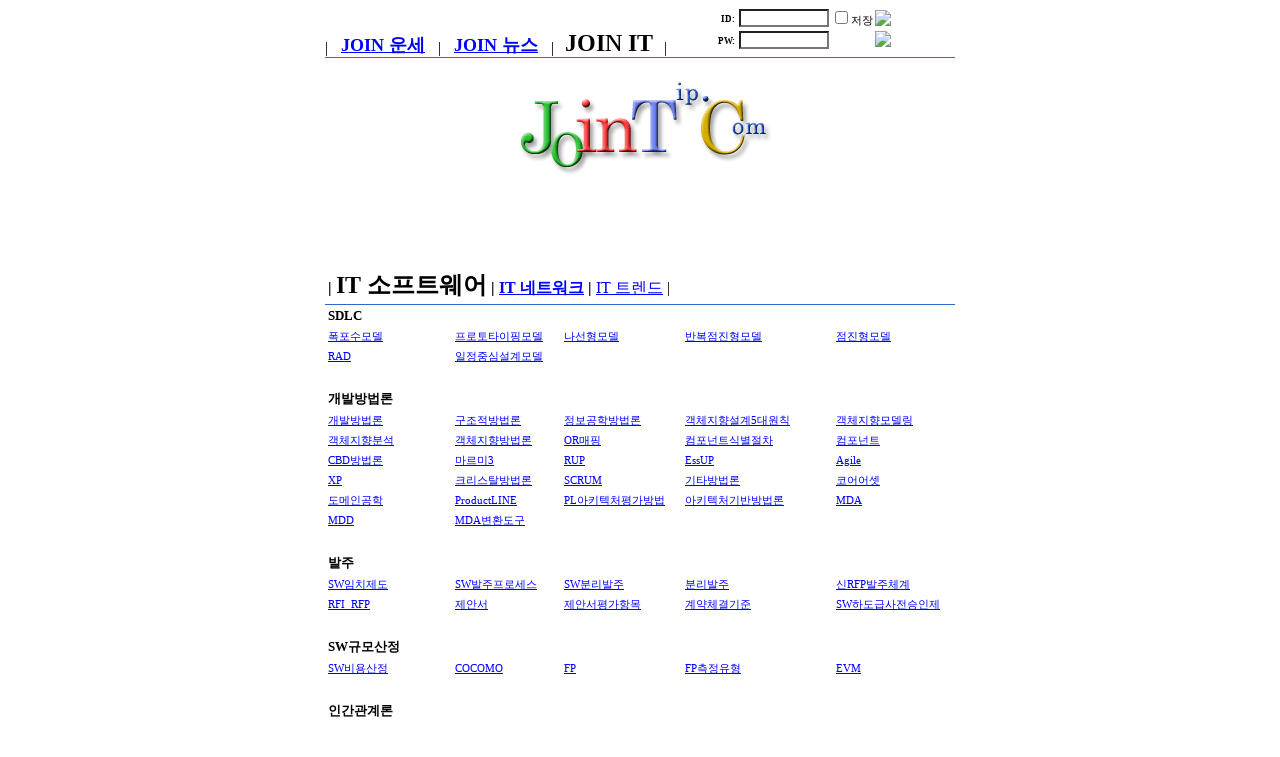

--- FILE ---
content_type: text/html
request_url: http://jointip.com/IT/main.php?menu=TEST_029
body_size: 45914
content:
<html>
<head>
<title>조인팁</title>
<meta http-equiv="content-type" content="text/html; charset=euc-kr">

</head>



<body bgcolor="white" text="black" link="blue" vlink="purple" alink="red" leftmargin="0" marginwidth="0" topmargin="0" marginheight="0">

<!----  테이블  1번  -->
<table  align="center" cellpadding="0" cellspacing="0" border ="0">
<!---  탑   시작---->
  
 

  <!---  탑   시작----->
 <tr>
        <td>
	       <!----  테이블  2번  -->
          <table width="630" align="center" cellpadding="0" cellspacing="0" border ="0"  height = "58"> 
            <tr>
               <td style="border-bottom:1px solid #3366CC;text-align:center;" colspan=1 valign=bottom  >|</td>
               <td style="border-bottom:1px solid #3366CC;text-align:center;" colspan=1 valign=bottom width="110" ><font size="4"><a href="http://www.jointip.com/"><b>JOIN 운세</b></a></td>
               
               <td style="border-bottom:1px solid #3366CC;text-align:center;" colspan=1 valign=bottom  >|</td>
	 <td style="border-bottom:1px solid #3366CC;text-align:center;" colspan=1 valign=bottom width="110" ><font size="4"><a href="../RSS/main.php"><b>JOIN 뉴스</b></a></td></td>

               <td style="border-bottom:1px solid #3366CC;text-align:center;" colspan=1 valign=bottom  >|</td>
               <td style="border-bottom:1px solid #3366CC;text-align:center;" colspan=1 valign=bottom width="110" ><font size="5"><b>JOIN IT</b></td>

               <td style="border-bottom:1px solid #3366CC;text-align:center;" colspan=1 valign=bottom  >|</td>
               <td align="right" style="border-bottom:1px solid #3366CC;text-align:left;" colspan=7> 
        

                 <!--- 로그인 폼입니다   bbs/outlogin_skin/default/login -->
                 <script>
	function zb_login_check_submit() {
		if(!document.zb_login.user_id.value) {
			alert("ID를 입력하여 주십시요");
			document.zb_login.user_id.focus();
			return false;
		}
		if(!document.zb_login.password.value) {
			alert("Password를 입력하여 주십시요");
			document.zb_login.password.focus();
			return false;
		}  
		return true;
	} 
	
	function check_autologin() { 
		if (document.zb_login.auto_login.checked==true) {
			var check;  
			check = confirm("자동 로그인 기능을 사용하시겠습니까?\n\n자동 로그인 사용시 다음 접속부터는 로그인을 하실필요가 없습니다.\n\n단, 게임방, 학교등 공공장소에서 이용시 개인정보가 유출될수 있으니 주의해주세요");
			if(check==false) {document.zb_login.auto_login.checked=false;}
		}                               
	}  
</script>


                  <!--- 로그인 폼입니다 -->
                  <table cellpadding=0 cellspacing=2 border=0>
                        <form name=zb_login method=post action="http://www.jointip.com/www/bbs/login_check.php" onSubmit="return zb_login_check_submit();">
                      <input type=hidden name=s_url value="%2FIT%2Fmain.php%3Fmenu%3DTEST_029">
                     <tr>
                  <!--      <td width = "100"  rowspan=2></td>  -->
	                    <td align=right><font style=font-family:tahoma;font-size:7pt><B>ID:</b></font>
	                        <input type=textbox name=user_id value=''   maxlength=20  style='color:#666666;  background-color:white; border:1 gray solid ;width:90px; height:18px;' tabindex=1> </td> 
	                    <td><input type=checkbox name=auto_login value=1 onclick=check_autologin() ><font style=font-family:tahoma;font-size:8pt>저장</font></td>	
	                    <td align=center nowrap><a href=# onclick="window.open('http://www.jointip.com/www/bbs/member_join.php?group_no=1','zbMemberJoin','width=600,height=650,toolbars=no,resizable=yes,scrollbars=yes')"><img src=http://www.jointip.com/www/bbs/outlogin_skin/default/images/i_join.gif border=0></a></td>
                      </tr>
                      <tr>
	                    <td align=right width = "160"><font style=font-family:tahoma;font-size:7pt ><B>PW:</b></font>
	    	                <input type=password name=password value=''  maxlength=20 style='color:#666666;  background-color:white; border:1 gray solid ;width:90px; height:18px;' tabindex=2></td>
                        <td align=center nowrap tabindex=3><input type=image src=http://www.jointip.com/www/bbs/outlogin_skin/default/images/i_login.gif border=0></td>
	                     <td align=center nowrap><a href=# onclick='window.open("http://www.jointip.com/www/bbs/lostid.php","lost_id","width=400,height=200,toolbars=no,autoscrollbars=no")'><img src=http://www.jointip.com/www/bbs/outlogin_skin/default/images/i_help.gif border=0></a></td>
                    </tr>
	    			<input type=hidden name=group_no value='1'></form>
                 </table>
                 <!--- 로그인 폼입니다 -->
</td>
                 <!--- 로그인 폼입니다 -->
	
               </td>
	    	</tr>
          </table>
          <!----  테이블  2번  -->

        </td>
  </tr>
  <!---  탑   종료----->



  <!--- 광고 -->
   <tr>
     <td><!----  3번  -->
         <table width="630" align="center" cellpadding="0" cellspacing="0" border ="0"  height = "58"> 
            <tr><td><br/><center>
               <img src='../www/img/new_logo.gif'  border="0" /></center></td>
	    </tr>
	    <tr><td><center>
	    
	    
	    
	    
		<!--
                          /* 작은광고 */
                          google_ad_slot = "4131443008";
                          google_ad_width = 468;
                          google_ad_height = 15;
                          -->
          
                          
                          
<script type="text/javascript"><!--
google_ad_client = "ca-pub-9743755375040668";
/* 2014 */
google_ad_slot = "2532749076";
google_ad_width = 600;
google_ad_height = 90;
//-->
</script>
<script type="text/javascript"
src="http://pagead2.googlesyndication.com/pagead/show_ads.js">
</script>
   
                          
                          
                          
                          
                          </center></td>
            </tr>
	    </table>
     </td>
  </tr>
  <!--- 광고 -->





     <!---  본문   시작----->
  <tr>
        <td><!----  3번  -->
      
  
 
  
  <table width="630" align="center" cellpadding="3" cellspacing="0" border=0>
               <tr><td style="border-bottom:1px solid #3366CC;text-align:left;" colspan=5><font size="3">
                   <b>|  </font><font size="5">IT 소프트웨어</font><font size="3">  |  <a href="main_nw.php">IT 네트워크</a> | </b> </font><font size="3"><a href="main_trend.php">IT 트렌드</a> |</font><font size="3">
 </font></td></tr>



<tr><td width=20% nowrap><nobr><font size="-1"><b>SDLC</font><font color= red size="-1"></b></font></nobr></td></tr>
<tr>
  <td width=20 nowrap><nobr><font style=font-size:8pt;><a href="main.php?menu=SDLC_001">폭포수모델                                 </a></font></nobr></td>
  <td width=20 nowrap><nobr><font style=font-size:8pt;><a href="main.php?menu=SDLC_002">프로토타이핑모델                           </a></font></nobr></td>
  <td width=20 nowrap><nobr><font style=font-size:8pt;><a href="main.php?menu=SDLC_003">나선형모델                                 </a></font></nobr></td>
  <td width=20 nowrap><nobr><font style=font-size:8pt;><a href="main.php?menu=SDLC_004">반복점진형모델                             </a></font></nobr></td>
  <td width=20 nowrap><nobr><font style=font-size:8pt;><a href="main.php?menu=SDLC_005">점진형모델                                 </a></font></nobr></td>
</tr>
<tr>
  <td width=20 nowrap><nobr><font style=font-size:8pt;><a href="main.php?menu=SDLC_006">RAD                                        </a></font></nobr></td>
  <td width=20 nowrap><nobr><font style=font-size:8pt;><a href="main.php?menu=SDLC_007">일정중심설계모델                           </a></font></nobr></td>
  <td width=20 nowrap><nobr><font size="-1"></font></nobr></td>
  <td width=20 nowrap><nobr><font size="-1"></font></nobr></td>
  <td width=20 nowrap><nobr><font size="-1"></font></nobr></td>
</tr>

<tr><td height=20></td></tr><tr><td width=20% nowrap><nobr><font size="-1"><b>개발방법론</font><font color= red size="-1"></b></font></nobr></td></tr>
<tr>
  <td width=20 nowrap><nobr><font style=font-size:8pt;><a href="main.php?menu=METH_001">개발방법론                                 </a></font></nobr></td>
  <td width=20 nowrap><nobr><font style=font-size:8pt;><a href="main.php?menu=METH_002">구조적방법론                               </a></font></nobr></td>
  <td width=20 nowrap><nobr><font style=font-size:8pt;><a href="main.php?menu=METH_003">정보공학방법론                             </a></font></nobr></td>
  <td width=20 nowrap><nobr><font style=font-size:8pt;><a href="main.php?menu=METH_004">객체지향설계5대원칙                        </a></font></nobr></td>
  <td width=20 nowrap><nobr><font style=font-size:8pt;><a href="main.php?menu=METH_005">객체지향모델링                             </a></font></nobr></td>
</tr>
<tr>
  <td width=20 nowrap><nobr><font style=font-size:8pt;><a href="main.php?menu=METH_006">객체지향분석                               </a></font></nobr></td>
  <td width=20 nowrap><nobr><font style=font-size:8pt;><a href="main.php?menu=METH_007">객체지향방법론                             </a></font></nobr></td>
  <td width=20 nowrap><nobr><font style=font-size:8pt;><a href="main.php?menu=METH_008">OR매핑                                     </a></font></nobr></td>
  <td width=20 nowrap><nobr><font style=font-size:8pt;><a href="main.php?menu=METH_009">컴포넌트식별절차                           </a></font></nobr></td>
  <td width=20 nowrap><nobr><font style=font-size:8pt;><a href="main.php?menu=METH_010">컴포넌트                                   </a></font></nobr></td>
</tr>
<tr>
  <td width=20 nowrap><nobr><font style=font-size:8pt;><a href="main.php?menu=METH_011">CBD방법론                                  </a></font></nobr></td>
  <td width=20 nowrap><nobr><font style=font-size:8pt;><a href="main.php?menu=METH_012">마르미3                                    </a></font></nobr></td>
  <td width=20 nowrap><nobr><font style=font-size:8pt;><a href="main.php?menu=METH_013">RUP                                        </a></font></nobr></td>
  <td width=20 nowrap><nobr><font style=font-size:8pt;><a href="main.php?menu=METH_014">EssUP                                      </a></font></nobr></td>
  <td width=20 nowrap><nobr><font style=font-size:8pt;><a href="main.php?menu=METH_015">Agile                                      </a></font></nobr></td>
</tr>
<tr>
  <td width=20 nowrap><nobr><font style=font-size:8pt;><a href="main.php?menu=METH_016">XP                                         </a></font></nobr></td>
  <td width=20 nowrap><nobr><font style=font-size:8pt;><a href="main.php?menu=METH_017">크리스탈방법론                             </a></font></nobr></td>
  <td width=20 nowrap><nobr><font style=font-size:8pt;><a href="main.php?menu=METH_018">SCRUM                                      </a></font></nobr></td>
  <td width=20 nowrap><nobr><font style=font-size:8pt;><a href="main.php?menu=METH_019">기타방법론                                 </a></font></nobr></td>
  <td width=20 nowrap><nobr><font style=font-size:8pt;><a href="main.php?menu=METH_020">코어어셋                                   </a></font></nobr></td>
</tr>
<tr>
  <td width=20 nowrap><nobr><font style=font-size:8pt;><a href="main.php?menu=METH_021">도메인공학                                 </a></font></nobr></td>
  <td width=20 nowrap><nobr><font style=font-size:8pt;><a href="main.php?menu=METH_022">ProductLINE                                </a></font></nobr></td>
  <td width=20 nowrap><nobr><font style=font-size:8pt;><a href="main.php?menu=METH_023">PL아키텍처평가방법                         </a></font></nobr></td>
  <td width=20 nowrap><nobr><font style=font-size:8pt;><a href="main.php?menu=METH_024">아키텍처기반방법론                         </a></font></nobr></td>
  <td width=20 nowrap><nobr><font style=font-size:8pt;><a href="main.php?menu=METH_025">MDA                                        </a></font></nobr></td>
</tr>
<tr>
  <td width=20 nowrap><nobr><font style=font-size:8pt;><a href="main.php?menu=METH_026">MDD                                        </a></font></nobr></td>
  <td width=20 nowrap><nobr><font style=font-size:8pt;><a href="main.php?menu=METH_027">MDA변환도구                                </a></font></nobr></td>
  <td width=20 nowrap><nobr><font size="-1"></font></nobr></td>
  <td width=20 nowrap><nobr><font size="-1"></font></nobr></td>
  <td width=20 nowrap><nobr><font size="-1"></font></nobr></td>
</tr>

<tr><td height=20></td></tr><tr><td width=20% nowrap><nobr><font size="-1"><b>발주</font><font color= red size="-1"></b></font></nobr></td></tr>
<tr>
  <td width=20 nowrap><nobr><font style=font-size:8pt;><a href="main.php?menu=ORDE_001">SW임치제도                                 </a></font></nobr></td>
  <td width=20 nowrap><nobr><font style=font-size:8pt;><a href="main.php?menu=ORDE_002">SW발주프로세스                             </a></font></nobr></td>
  <td width=20 nowrap><nobr><font style=font-size:8pt;><a href="main.php?menu=ORDE_003">SW분리발주                                 </a></font></nobr></td>
  <td width=20 nowrap><nobr><font style=font-size:8pt;><a href="main.php?menu=ORDE_004">분리발주                                   </a></font></nobr></td>
  <td width=20 nowrap><nobr><font style=font-size:8pt;><a href="main.php?menu=ORDE_005">신RFP발주체계                              </a></font></nobr></td>
</tr>
<tr>
  <td width=20 nowrap><nobr><font style=font-size:8pt;><a href="main.php?menu=ORDE_006">RFI_RFP                                    </a></font></nobr></td>
  <td width=20 nowrap><nobr><font style=font-size:8pt;><a href="main.php?menu=ORDE_007">제안서                                     </a></font></nobr></td>
  <td width=20 nowrap><nobr><font style=font-size:8pt;><a href="main.php?menu=ORDE_008">제안서평가항목                             </a></font></nobr></td>
  <td width=20 nowrap><nobr><font style=font-size:8pt;><a href="main.php?menu=ORDE_009">계약체결기준                               </a></font></nobr></td>
  <td width=20 nowrap><nobr><font style=font-size:8pt;><a href="main.php?menu=ORDE_010">SW하도급사전승인제                         </a></font></nobr></td>
</tr>

<tr><td height=20></td></tr><tr><td width=20% nowrap><nobr><font size="-1"><b>SW규모산정</font><font color= red size="-1"></b></font></nobr></td></tr>
<tr>
  <td width=20 nowrap><nobr><font style=font-size:8pt;><a href="main.php?menu=SWSC_001">SW비용산정                                 </a></font></nobr></td>
  <td width=20 nowrap><nobr><font style=font-size:8pt;><a href="main.php?menu=SWSC_002">COCOMO                                     </a></font></nobr></td>
  <td width=20 nowrap><nobr><font style=font-size:8pt;><a href="main.php?menu=SWSC_003">FP                                         </a></font></nobr></td>
  <td width=20 nowrap><nobr><font style=font-size:8pt;><a href="main.php?menu=SWSC_004">FP측정유형                                 </a></font></nobr></td>
  <td width=20 nowrap><nobr><font style=font-size:8pt;><a href="main.php?menu=SWSC_005">EVM                                        </a></font></nobr></td>
</tr>

<tr><td height=20></td></tr><tr><td width=20% nowrap><nobr><font size="-1"><b>인간관계론</font><font color= red size="-1"></b></font></nobr></td></tr>
<tr>
  <td width=20 nowrap><nobr><font style=font-size:8pt;><a href="main.php?menu=HUMA_001">맥그리거X_Y이론                            </a></font></nobr></td>
  <td width=20 nowrap><nobr><font style=font-size:8pt;><a href="main.php?menu=HUMA_002">윌리엄오치Z이론                            </a></font></nobr></td>
  <td width=20 nowrap><nobr><font style=font-size:8pt;><a href="main.php?menu=HUMA_003">매슬로우욕구이론                           </a></font></nobr></td>
  <td width=20 nowrap><nobr><font style=font-size:8pt;><a href="main.php?menu=HUMA_004">허츠버그이론                               </a></font></nobr></td>
  <td width=20 nowrap><nobr><font size="-1"></font></nobr></td>
</tr>

<tr><td height=20></td></tr><tr><td width=20% nowrap><nobr><font size="-1"><b>프로젝트관리</font><font color= red size="-1"></b></font></nobr></td></tr>
<tr>
  <td width=20 nowrap><nobr><font style=font-size:8pt;><a href="main.php?menu=PJTM_001">위험_이슈                                  </a></font></nobr></td>
  <td width=20 nowrap><nobr><font style=font-size:8pt;><a href="main.php?menu=PJTM_002">프로젝트관리                               </a></font></nobr></td>
  <td width=20 nowrap><nobr><font style=font-size:8pt;><a href="main.php?menu=PJTM_003">PMO                                        </a></font></nobr></td>
  <td width=20 nowrap><nobr><font style=font-size:8pt;><a href="main.php?menu=PJTM_004">PPM                                        </a></font></nobr></td>
  <td width=20 nowrap><nobr><font style=font-size:8pt;><a href="main.php?menu=PJTM_005">방법론테링러링                             </a></font></nobr></td>
</tr>
<tr>
  <td width=20 nowrap><nobr><font style=font-size:8pt;><a href="main.php?menu=PJTM_006">프로젝트조직                               </a></font></nobr></td>
  <td width=20 nowrap><nobr><font style=font-size:8pt;><a href="main.php?menu=PJTM_007">브룩스이론                                 </a></font></nobr></td>
  <td width=20 nowrap><nobr><font style=font-size:8pt;><a href="main.php?menu=PJTM_008">프로젝트산출물                             </a></font></nobr></td>
  <td width=20 nowrap><nobr><font style=font-size:8pt;><a href="main.php?menu=PJTM_009">SOW                                        </a></font></nobr></td>
  <td width=20 nowrap><nobr><font style=font-size:8pt;><a href="main.php?menu=PJTM_010">WBS                                        </a></font></nobr></td>
</tr>
<tr>
  <td width=20 nowrap><nobr><font style=font-size:8pt;><a href="main.php?menu=PJTM_011">범위관리                                   </a></font></nobr></td>
  <td width=20 nowrap><nobr><font style=font-size:8pt;><a href="main.php?menu=PJTM_012">위험관리                                   </a></font></nobr></td>
  <td width=20 nowrap><nobr><font style=font-size:8pt;><a href="main.php?menu=PJTM_013">몬테카를로시뮬레이션                       </a></font></nobr></td>
  <td width=20 nowrap><nobr><font style=font-size:8pt;><a href="main.php?menu=PJTM_014">FMEA                                       </a></font></nobr></td>
  <td width=20 nowrap><nobr><font style=font-size:8pt;><a href="main.php?menu=PJTM_015">위험관리기법                               </a></font></nobr></td>
</tr>
<tr>
  <td width=20 nowrap><nobr><font style=font-size:8pt;><a href="main.php?menu=PJTM_016">EMV                                        </a></font></nobr></td>
  <td width=20 nowrap><nobr><font style=font-size:8pt;><a href="main.php?menu=PJTM_017">델파이기법                                 </a></font></nobr></td>
  <td width=20 nowrap><nobr><font style=font-size:8pt;><a href="main.php?menu=PJTM_018">일정관리                                   </a></font></nobr></td>
  <td width=20 nowrap><nobr><font style=font-size:8pt;><a href="main.php?menu=PJTM_019">CPM                                        </a></font></nobr></td>
  <td width=20 nowrap><nobr><font style=font-size:8pt;><a href="main.php?menu=PJTM_020">CriticalChain                              </a></font></nobr></td>
</tr>
<tr>
  <td width=20 nowrap><nobr><font style=font-size:8pt;><a href="main.php?menu=PJTM_021">일정단축방법                               </a></font></nobr></td>
  <td width=20 nowrap><nobr><font style=font-size:8pt;><a href="main.php?menu=PJTM_022">비용관리                                   </a></font></nobr></td>
  <td width=20 nowrap><nobr><font style=font-size:8pt;><a href="main.php?menu=PJTM_023">형상관리                                   </a></font></nobr></td>
  <td width=20 nowrap><nobr><font style=font-size:8pt;><a href="main.php?menu=PJTM_024">CCB                                        </a></font></nobr></td>
  <td width=20 nowrap><nobr><font style=font-size:8pt;><a href="main.php?menu=PJTM_025">변경관리                                   </a></font></nobr></td>
</tr>
<tr>
  <td width=20 nowrap><nobr><font style=font-size:8pt;><a href="main.php?menu=PJTM_026">베이스라인                                 </a></font></nobr></td>
  <td width=20 nowrap><nobr><font style=font-size:8pt;><a href="main.php?menu=PJTM_027">SW유지보수                                 </a></font></nobr></td>
  <td width=20 nowrap><nobr><font size="-1"></font></nobr></td>
  <td width=20 nowrap><nobr><font size="-1"></font></nobr></td>
  <td width=20 nowrap><nobr><font size="-1"></font></nobr></td>
</tr>

<tr><td height=20></td></tr><tr><td width=20% nowrap><nobr><font size="-1"><b>요구공학</font><font color= red size="-1"></b></font></nobr></td></tr>
<tr>
  <td width=20 nowrap><nobr><font style=font-size:8pt;><a href="main.php?menu=REQE_001">UV_Deliverable                             </a></font></nobr></td>
  <td width=20 nowrap><nobr><font style=font-size:8pt;><a href="main.php?menu=REQE_002">SW요구공학                                 </a></font></nobr></td>
  <td width=20 nowrap><nobr><font style=font-size:8pt;><a href="main.php?menu=REQE_003">요구사항모델링                             </a></font></nobr></td>
  <td width=20 nowrap><nobr><font style=font-size:8pt;><a href="main.php?menu=REQE_004">요구명세                                   </a></font></nobr></td>
  <td width=20 nowrap><nobr><font style=font-size:8pt;><a href="main.php?menu=REQE_005">요구분석명세서                             </a></font></nobr></td>
</tr>
<tr>
  <td width=20 nowrap><nobr><font style=font-size:8pt;><a href="main.php?menu=REQE_006">요구사항추적매트릭스                       </a></font></nobr></td>
  <td width=20 nowrap><nobr><font size="-1"></font></nobr></td>
  <td width=20 nowrap><nobr><font size="-1"></font></nobr></td>
  <td width=20 nowrap><nobr><font size="-1"></font></nobr></td>
  <td width=20 nowrap><nobr><font size="-1"></font></nobr></td>
</tr>

<tr><td height=20></td></tr><tr><td width=20% nowrap><nobr><font size="-1"><b>개발기법</font><font color= red size="-1"></b></font></nobr></td></tr>
<tr>
  <td width=20 nowrap><nobr><font style=font-size:8pt;><a href="main.php?menu=DEVM_001">AOP                                        </a></font></nobr></td>
  <td width=20 nowrap><nobr><font style=font-size:8pt;><a href="main.php?menu=DEVM_002">DailyBuild                                 </a></font></nobr></td>
  <td width=20 nowrap><nobr><font style=font-size:8pt;><a href="main.php?menu=DEVM_003">TDD                                        </a></font></nobr></td>
  <td width=20 nowrap><nobr><font size="-1"></font></nobr></td>
  <td width=20 nowrap><nobr><font size="-1"></font></nobr></td>
</tr>

<tr><td height=20></td></tr><tr><td width=20% nowrap><nobr><font size="-1"><b>SW아키텍처</font><font color= red size="-1"></b></font></nobr></td></tr>
<tr>
  <td width=20 nowrap><nobr><font style=font-size:8pt;><a href="main.php?menu=SWAR_001">SW아키텍처                                 </a></font></nobr></td>
  <td width=20 nowrap><nobr><font style=font-size:8pt;><a href="main.php?menu=SWAR_002">IEEE1471                                   </a></font></nobr></td>
  <td width=20 nowrap><nobr><font style=font-size:8pt;><a href="main.php?menu=SWAR_003">아키텍처품질속성                           </a></font></nobr></td>
  <td width=20 nowrap><nobr><font style=font-size:8pt;><a href="main.php?menu=SWAR_004">아키텍처뷰                                 </a></font></nobr></td>
  <td width=20 nowrap><nobr><font style=font-size:8pt;><a href="main.php?menu=SWAR_005">ADD                                        </a></font></nobr></td>
</tr>
<tr>
  <td width=20 nowrap><nobr><font style=font-size:8pt;><a href="main.php?menu=SWAR_006">SW아키텍트                                 </a></font></nobr></td>
  <td width=20 nowrap><nobr><font style=font-size:8pt;><a href="main.php?menu=SWAR_007">SW아키텍처스타일                           </a></font></nobr></td>
  <td width=20 nowrap><nobr><font style=font-size:8pt;><a href="main.php?menu=SWAR_008">ABAS                                       </a></font></nobr></td>
  <td width=20 nowrap><nobr><font style=font-size:8pt;><a href="main.php?menu=SWAR_009">SA품질평가                                 </a></font></nobr></td>
  <td width=20 nowrap><nobr><font style=font-size:8pt;><a href="main.php?menu=SWAR_010">ATAM                                       </a></font></nobr></td>
</tr>
<tr>
  <td width=20 nowrap><nobr><font style=font-size:8pt;><a href="main.php?menu=SWAR_011">CBAM                                       </a></font></nobr></td>
  <td width=20 nowrap><nobr><font style=font-size:8pt;><a href="main.php?menu=SWAR_012">ARID                                       </a></font></nobr></td>
  <td width=20 nowrap><nobr><font size="-1"></font></nobr></td>
  <td width=20 nowrap><nobr><font size="-1"></font></nobr></td>
  <td width=20 nowrap><nobr><font size="-1"></font></nobr></td>
</tr>

<tr><td height=20></td></tr><tr><td width=20% nowrap><nobr><font size="-1"><b>SW재사용</font><font color= red size="-1"></b></font></nobr></td></tr>
<tr>
  <td width=20 nowrap><nobr><font style=font-size:8pt;><a href="main.php?menu=SWRE_001">SW변화의원리                               </a></font></nobr></td>
  <td width=20 nowrap><nobr><font style=font-size:8pt;><a href="main.php?menu=SWRE_002">모듈화                                     </a></font></nobr></td>
  <td width=20 nowrap><nobr><font style=font-size:8pt;><a href="main.php?menu=SWRE_003">분할과정복                                 </a></font></nobr></td>
  <td width=20 nowrap><nobr><font style=font-size:8pt;><a href="main.php?menu=SWRE_004">다형성                                     </a></font></nobr></td>
  <td width=20 nowrap><nobr><font style=font-size:8pt;><a href="main.php?menu=SWRE_005">SW재사용                                   </a></font></nobr></td>
</tr>
<tr>
  <td width=20 nowrap><nobr><font style=font-size:8pt;><a href="main.php?menu=SWRE_006">3R                                         </a></font></nobr></td>
  <td width=20 nowrap><nobr><font style=font-size:8pt;><a href="main.php?menu=SWRE_007">코드스멜                                   </a></font></nobr></td>
  <td width=20 nowrap><nobr><font style=font-size:8pt;><a href="main.php?menu=SWRE_008">리팩토링                                   </a></font></nobr></td>
  <td width=20 nowrap><nobr><font style=font-size:8pt;><a href="main.php?menu=SWRE_009">디자인패턴                                 </a></font></nobr></td>
  <td width=20 nowrap><nobr><font style=font-size:8pt;><a href="main.php?menu=SWRE_010">위임                                       </a></font></nobr></td>
</tr>

<tr><td height=20></td></tr><tr><td width=20% nowrap><nobr><font size="-1"><b>UML</font><font color= red size="-1"></b></font></nobr></td></tr>
<tr>
  <td width=20 nowrap><nobr><font style=font-size:8pt;><a href="main.php?menu=UML_001 ">UML                                        </a></font></nobr></td>
  <td width=20 nowrap><nobr><font style=font-size:8pt;><a href="main.php?menu=UML_002 ">SPEM                                       </a></font></nobr></td>
  <td width=20 nowrap><nobr><font style=font-size:8pt;><a href="main.php?menu=UML_003 ">유스케이스모델                             </a></font></nobr></td>
  <td width=20 nowrap><nobr><font style=font-size:8pt;><a href="main.php?menu=UML_004 ">유스케이스구조화                           </a></font></nobr></td>
  <td width=20 nowrap><nobr><font style=font-size:8pt;><a href="main.php?menu=UML_005 ">유스케이스다이어그램                       </a></font></nobr></td>
</tr>
<tr>
  <td width=20 nowrap><nobr><font style=font-size:8pt;><a href="main.php?menu=UML_006 ">클래스다이어그램                           </a></font></nobr></td>
  <td width=20 nowrap><nobr><font style=font-size:8pt;><a href="main.php?menu=UML_007 ">UML2.0                                     </a></font></nobr></td>
  <td width=20 nowrap><nobr><font style=font-size:8pt;><a href="main.php?menu=UML_008 ">OCL                                        </a></font></nobr></td>
  <td width=20 nowrap><nobr><font style=font-size:8pt;><a href="main.php?menu=UML_009 ">Composit_Structure_Diagram                 </a></font></nobr></td>
  <td width=20 nowrap><nobr><font style=font-size:8pt;><a href="main.php?menu=UML_010 ">UML프로파일                                </a></font></nobr></td>
</tr>

<tr><td height=20></td></tr><tr><td width=20% nowrap><nobr><font size="-1"><b>테스트</font><font color= red size="-1"></b></font></nobr></td></tr>
<tr>
  <td width=20 nowrap><nobr><font style=font-size:8pt;><a href="main.php?menu=TEST_001">SW시험충분성기준원칙                       </a></font></nobr></td>
  <td width=20 nowrap><nobr><font style=font-size:8pt;><a href="main.php?menu=TEST_002">테스트기본                                 </a></font></nobr></td>
  <td width=20 nowrap><nobr><font style=font-size:8pt;><a href="main.php?menu=TEST_003">테스트전략                                 </a></font></nobr></td>
  <td width=20 nowrap><nobr><font style=font-size:8pt;><a href="main.php?menu=TEST_004">테스트품질척도                             </a></font></nobr></td>
  <td width=20 nowrap><nobr><font style=font-size:8pt;><a href="main.php?menu=TEST_005">테스트유형                                 </a></font></nobr></td>
</tr>
<tr>
  <td width=20 nowrap><nobr><font style=font-size:8pt;><a href="main.php?menu=TEST_006">테스트커버리지                             </a></font></nobr></td>
  <td width=20 nowrap><nobr><font style=font-size:8pt;><a href="main.php?menu=TEST_007">테스트커버리지사례                         </a></font></nobr></td>
  <td width=20 nowrap><nobr><font style=font-size:8pt;><a href="main.php?menu=TEST_008">맥케이브회전복잡도                         </a></font></nobr></td>
  <td width=20 nowrap><nobr><font style=font-size:8pt;><a href="main.php?menu=TEST_009">테스트자동화                               </a></font></nobr></td>
  <td width=20 nowrap><nobr><font style=font-size:8pt;><a href="main.php?menu=TEST_010">테스트케이스                               </a></font></nobr></td>
</tr>
<tr>
  <td width=20 nowrap><nobr><font style=font-size:8pt;><a href="main.php?menu=TEST_011">테스트하네즈                               </a></font></nobr></td>
  <td width=20 nowrap><nobr><font style=font-size:8pt;><a href="main.php?menu=TEST_012">스모크테스트                               </a></font></nobr></td>
  <td width=20 nowrap><nobr><font style=font-size:8pt;><a href="main.php?menu=TEST_013">ISO29119                                   </a></font></nobr></td>
  <td width=20 nowrap><nobr><font style=font-size:8pt;><a href="main.php?menu=TEST_014">TMM                                        </a></font></nobr></td>
  <td width=20 nowrap><nobr><font style=font-size:8pt;><a href="main.php?menu=TEST_015">TMMI                                       </a></font></nobr></td>
</tr>
<tr>
  <td width=20 nowrap><nobr><font style=font-size:8pt;><a href="main.php?menu=TEST_016">TPI                                        </a></font></nobr></td>
  <td width=20 nowrap><nobr><font style=font-size:8pt;><a href="main.php?menu=TEST_017">준거_실증적테스트                          </a></font></nobr></td>
  <td width=20 nowrap><nobr><font style=font-size:8pt;><a href="main.php?menu=TEST_018">회귀테스트                                 </a></font></nobr></td>
  <td width=20 nowrap><nobr><font style=font-size:8pt;><a href="main.php?menu=TEST_019">테스트오라클                               </a></font></nobr></td>
  <td width=20 nowrap><nobr><font style=font-size:8pt;><a href="main.php?menu=TEST_020">뮤테이션테스트                             </a></font></nobr></td>
</tr>
<tr>
  <td width=20 nowrap><nobr><font style=font-size:8pt;><a href="main.php?menu=TEST_021">비버깅테스트                               </a></font></nobr></td>
  <td width=20 nowrap><nobr><font style=font-size:8pt;><a href="main.php?menu=TEST_022">BMT테스트                                  </a></font></nobr></td>
  <td width=20 nowrap><nobr><font style=font-size:8pt;><a href="main.php?menu=TEST_023">성능테스트                                 </a></font></nobr></td>
  <td width=20 nowrap><nobr><font style=font-size:8pt;><a href="main.php?menu=TEST_024">페어와이즈테스트                           </a></font></nobr></td>
  <td width=20 nowrap><nobr><font style=font-size:8pt;><a href="main.php?menu=TEST_025">위험기반테스트                             </a></font></nobr></td>
</tr>
<tr>
  <td width=20 nowrap><nobr><font style=font-size:8pt;><a href="main.php?menu=TEST_026">경험기반테스트                             </a></font></nobr></td>
  <td width=20 nowrap><nobr><font style=font-size:8pt;><a href="main.php?menu=TEST_027">탐색적테스트                               </a></font></nobr></td>
  <td width=20 nowrap><nobr><font style=font-size:8pt;><a href="main.php?menu=TEST_028">명세_구조기반테스트                        </a></font></nobr></td>
  <td width=20 nowrap><nobr><font style=font-size:8pt;><a href="main.php?menu=TEST_029">기타테스트                                 </a></font></nobr></td>
  <td width=20 nowrap><nobr><font style=font-size:8pt;><a href="main.php?menu=TEST_030">정적기법테스트                             </a></font></nobr></td>
</tr>
<tr>
  <td width=20 nowrap><nobr><font style=font-size:8pt;><a href="main.php?menu=TEST_031">인스펙션                                   </a></font></nobr></td>
  <td width=20 nowrap><nobr><font style=font-size:8pt;><a href="main.php?menu=TEST_032">워크쓰루                                   </a></font></nobr></td>
  <td width=20 nowrap><nobr><font style=font-size:8pt;><a href="main.php?menu=TEST_033">V_V                                        </a></font></nobr></td>
  <td width=20 nowrap><nobr><font style=font-size:8pt;><a href="main.php?menu=TEST_034">블랙_화이트박스테스트                      </a></font></nobr></td>
  <td width=20 nowrap><nobr><font style=font-size:8pt;><a href="main.php?menu=TEST_035">임베디드테스트                             </a></font></nobr></td>
</tr>
<tr>
  <td width=20 nowrap><nobr><font style=font-size:8pt;><a href="main.php?menu=TEST_036">웹테스트                                   </a></font></nobr></td>
  <td width=20 nowrap><nobr><font style=font-size:8pt;><a href="main.php?menu=TEST_037">빅뱅테스트                                 </a></font></nobr></td>
  <td width=20 nowrap><nobr><font size="-1"></font></nobr></td>
  <td width=20 nowrap><nobr><font size="-1"></font></nobr></td>
  <td width=20 nowrap><nobr><font size="-1"></font></nobr></td>
</tr>

<tr><td height=20></td></tr><tr><td width=20% nowrap><nobr><font size="-1"><b>자산/OSS</font><font color= red size="-1"></b></font></nobr></td></tr>
<tr>
  <td width=20 nowrap><nobr><font style=font-size:8pt;><a href="main.php?menu=ASOS_001">SAM                                        </a></font></nobr></td>
  <td width=20 nowrap><nobr><font style=font-size:8pt;><a href="main.php?menu=ASOS_002">SW전자태그                                 </a></font></nobr></td>
  <td width=20 nowrap><nobr><font style=font-size:8pt;><a href="main.php?menu=ASOS_003">ALM                                        </a></font></nobr></td>
  <td width=20 nowrap><nobr><font style=font-size:8pt;><a href="main.php?menu=ASOS_004">OSS                                        </a></font></nobr></td>
  <td width=20 nowrap><nobr><font style=font-size:8pt;><a href="main.php?menu=ASOS_005">OSS라이센스                                </a></font></nobr></td>
</tr>

<tr><td height=20></td></tr><tr><td width=20% nowrap><nobr><font size="-1"><b>ITIL</font><font color= red size="-1"></b></font></nobr></td></tr>
<tr>
  <td width=20 nowrap><nobr><font style=font-size:8pt;><a href="main.php?menu=ITIL_001">ITIL                                       </a></font></nobr></td>
  <td width=20 nowrap><nobr><font style=font-size:8pt;><a href="main.php?menu=ITIL_002">인시던트_문제관리                          </a></font></nobr></td>
  <td width=20 nowrap><nobr><font style=font-size:8pt;><a href="main.php?menu=ITIL_003">서비스데스크                               </a></font></nobr></td>
  <td width=20 nowrap><nobr><font style=font-size:8pt;><a href="main.php?menu=ITIL_004">CMDB                                       </a></font></nobr></td>
  <td width=20 nowrap><nobr><font style=font-size:8pt;><a href="main.php?menu=ITIL_005">ITIL3.0                                    </a></font></nobr></td>
</tr>
<tr>
  <td width=20 nowrap><nobr><font style=font-size:8pt;><a href="main.php?menu=ITIL_006">ISO20000                                   </a></font></nobr></td>
  <td width=20 nowrap><nobr><font style=font-size:8pt;><a href="main.php?menu=ITIL_007">SLA                                        </a></font></nobr></td>
  <td width=20 nowrap><nobr><font style=font-size:8pt;><a href="main.php?menu=ITIL_008">ITO                                        </a></font></nobr></td>
  <td width=20 nowrap><nobr><font style=font-size:8pt;><a href="main.php?menu=ITIL_009">아웃소싱                                   </a></font></nobr></td>
  <td width=20 nowrap><nobr><font style=font-size:8pt;><a href="main.php?menu=ITIL_010">오프쇼어링                                 </a></font></nobr></td>
</tr>
<tr>
  <td width=20 nowrap><nobr><font style=font-size:8pt;><a href="main.php?menu=ITIL_011">BPO                                        </a></font></nobr></td>
  <td width=20 nowrap><nobr><font style=font-size:8pt;><a href="main.php?menu=ITIL_012">ITAM                                       </a></font></nobr></td>
  <td width=20 nowrap><nobr><font style=font-size:8pt;><a href="main.php?menu=ITIL_013">ITSM                                       </a></font></nobr></td>
  <td width=20 nowrap><nobr><font style=font-size:8pt;><a href="main.php?menu=ITIL_014">BSM                                        </a></font></nobr></td>
  <td width=20 nowrap><nobr><font style=font-size:8pt;><a href="main.php?menu=ITIL_015">SaaS                                       </a></font></nobr></td>
</tr>
<tr>
  <td width=20 nowrap><nobr><font style=font-size:8pt;><a href="main.php?menu=ITIL_016">SW결함관리                                 </a></font></nobr></td>
  <td width=20 nowrap><nobr><font size="-1"></font></nobr></td>
  <td width=20 nowrap><nobr><font size="-1"></font></nobr></td>
  <td width=20 nowrap><nobr><font size="-1"></font></nobr></td>
  <td width=20 nowrap><nobr><font size="-1"></font></nobr></td>
</tr>

<tr><td height=20></td></tr><tr><td width=20% nowrap><nobr><font size="-1"><b>SW품질</font><font color= red size="-1"></b></font></nobr></td></tr>
<tr>
  <td width=20 nowrap><nobr><font style=font-size:8pt;><a href="main.php?menu=QUAL_001">SW품질                                     </a></font></nobr></td>
  <td width=20 nowrap><nobr><font style=font-size:8pt;><a href="main.php?menu=QUAL_002">CRUD                                       </a></font></nobr></td>
  <td width=20 nowrap><nobr><font style=font-size:8pt;><a href="main.php?menu=QUAL_003">SW메트릭                                   </a></font></nobr></td>
  <td width=20 nowrap><nobr><font style=font-size:8pt;><a href="main.php?menu=QUAL_004">PSEE                                       </a></font></nobr></td>
  <td width=20 nowrap><nobr><font style=font-size:8pt;><a href="main.php?menu=QUAL_005">ISO9000                                    </a></font></nobr></td>
</tr>
<tr>
  <td width=20 nowrap><nobr><font style=font-size:8pt;><a href="main.php?menu=QUAL_006">ISO9126                                    </a></font></nobr></td>
  <td width=20 nowrap><nobr><font style=font-size:8pt;><a href="main.php?menu=QUAL_007">획득관점품질                               </a></font></nobr></td>
  <td width=20 nowrap><nobr><font style=font-size:8pt;><a href="main.php?menu=QUAL_008">ISO14598                                   </a></font></nobr></td>
  <td width=20 nowrap><nobr><font style=font-size:8pt;><a href="main.php?menu=QUAL_009">ISO12119                                   </a></font></nobr></td>
  <td width=20 nowrap><nobr><font style=font-size:8pt;><a href="main.php?menu=QUAL_010">ISO25000                                   </a></font></nobr></td>
</tr>
<tr>
  <td width=20 nowrap><nobr><font style=font-size:8pt;><a href="main.php?menu=QUAL_011">GS인증                                     </a></font></nobr></td>
  <td width=20 nowrap><nobr><font style=font-size:8pt;><a href="main.php?menu=QUAL_012">eSCM                                       </a></font></nobr></td>
  <td width=20 nowrap><nobr><font style=font-size:8pt;><a href="main.php?menu=QUAL_013">ISO12207                                   </a></font></nobr></td>
  <td width=20 nowrap><nobr><font style=font-size:8pt;><a href="main.php?menu=QUAL_014">SPICE                                      </a></font></nobr></td>
  <td width=20 nowrap><nobr><font style=font-size:8pt;><a href="main.php?menu=QUAL_015">CMMI                                       </a></font></nobr></td>
</tr>
<tr>
  <td width=20 nowrap><nobr><font style=font-size:8pt;><a href="main.php?menu=QUAL_016">SCAMPI                                     </a></font></nobr></td>
  <td width=20 nowrap><nobr><font style=font-size:8pt;><a href="main.php?menu=QUAL_017">K모델                                      </a></font></nobr></td>
  <td width=20 nowrap><nobr><font style=font-size:8pt;><a href="main.php?menu=QUAL_018">PSP                                        </a></font></nobr></td>
  <td width=20 nowrap><nobr><font style=font-size:8pt;><a href="main.php?menu=QUAL_019">TSP                                        </a></font></nobr></td>
  <td width=20 nowrap><nobr><font style=font-size:8pt;><a href="main.php?menu=QUAL_020">OPM3                                       </a></font></nobr></td>
</tr>
<tr>
  <td width=20 nowrap><nobr><font style=font-size:8pt;><a href="main.php?menu=QUAL_021">품질보증                                   </a></font></nobr></td>
  <td width=20 nowrap><nobr><font size="-1"></font></nobr></td>
  <td width=20 nowrap><nobr><font size="-1"></font></nobr></td>
  <td width=20 nowrap><nobr><font size="-1"></font></nobr></td>
  <td width=20 nowrap><nobr><font size="-1"></font></nobr></td>
</tr>

<tr><td height=20></td></tr><tr><td width=20% nowrap><nobr><font size="-1"><b>정보시스템감리</font><font color= red size="-1"></b></font></nobr></td></tr>
<tr>
  <td width=20 nowrap><nobr><font style=font-size:8pt;><a href="main.php?menu=AUDI_001">정보시스템감리점검기준                     </a></font></nobr></td>
  <td width=20 nowrap><nobr><font style=font-size:8pt;><a href="main.php?menu=AUDI_002">정보시스템감리                             </a></font></nobr></td>
  <td width=20 nowrap><nobr><font size="-1"></font></nobr></td>
  <td width=20 nowrap><nobr><font size="-1"></font></nobr></td>
  <td width=20 nowrap><nobr><font size="-1"></font></nobr></td>
</tr>
               
               
               
               
               
               
               
               
              <tr>
			       <td style="border-top:1px solid #3366CC;height:5px;font-size:1px;" colspan="5">&nbsp;</td>
			   </tr>

               <tr>
			       <td colspan="5" height="20">&nbsp;</td>
			   </tr>

           </table>
       </td>
   </tr>
   <!---  본문   끝----->
<!---  탑   종료--->
</table>




<table  align="center" cellpadding="0" cellspacing="0" border ="0">

<p>
<p>
<b>
<b>

<tr><td>


<head>
<title>조인팁</title>
<meta http-equiv="content-type" content="text/html; charset=euc-kr">


<script>
function resizeHeight(fr) 
{
fr = typeof fr =='string' ? document.getElementById(fr) : fr;
fr.setExpression('height',newmain.document.body.scrollHeight); 
fr.setExpression('width',newmain.document.body.scrollWidth); 
}
</script>

<head>





<tr><td><font style=font-size:9pt;>Tilte : 테스트_기타테스트</td></tr><tr><td><iframe src=SW_ENG/TEST_029.TXT   width=630  height=400></iframe></font></td></tr>




</table>

<table  align="center" cellpadding="0" cellspacing="0" border ="0">

<p>
<p>
<b>
<b>

<tr><td>


<!----- 하단   시작---->

   <tr> 
        <td>
<script type="text/javascript"><!--
google_ad_client = "ca-pub-9743755375040668";
/* 2014 */
google_ad_slot = "2532749076";
google_ad_width = 600;
google_ad_height = 90;
//-->
</script>
<script type="text/javascript"
src="http://pagead2.googlesyndication.com/pagead/show_ads.js">
</script>
   		</td>
   </tr>
  
  
   <tr> 
        <td>
		   <table width="630" align="center" cellpadding="0" cellspacing="0" border ="0">
			    <tr>
                  <td width="630" colspan="2"><!-- </td></tr>  -->
                      <center>
                      <table border="0" cellpadding="0" cellspacing="0" width="630">
                        <tr>
	                       <td><br><p></p><hr class="z" /></td>
	                    </tr>
                        <tr>
  
                         </tr>
                      </table>
                      <font class="p" size="-1">관리자&nbsp;&nbsp;jointipcom@naver.com&nbsp;&nbsp; <br>Copyright ⓒ 2011 JoinTip.com, All rights reserved  &copy;</font>
                      </center>
                   </td>
                   <td width="67" height="25" valign="middle">&nbsp;</td>
                </tr>

			 </table>

		</td>
   </tr><!----- 하단   종료---->

</table>
</body>
</html>


--- FILE ---
content_type: text/html; charset=utf-8
request_url: https://www.google.com/recaptcha/api2/aframe
body_size: 268
content:
<!DOCTYPE HTML><html><head><meta http-equiv="content-type" content="text/html; charset=UTF-8"></head><body><script nonce="p8pnZlZ7xObRDT95xjFx9A">/** Anti-fraud and anti-abuse applications only. See google.com/recaptcha */ try{var clients={'sodar':'https://pagead2.googlesyndication.com/pagead/sodar?'};window.addEventListener("message",function(a){try{if(a.source===window.parent){var b=JSON.parse(a.data);var c=clients[b['id']];if(c){var d=document.createElement('img');d.src=c+b['params']+'&rc='+(localStorage.getItem("rc::a")?sessionStorage.getItem("rc::b"):"");window.document.body.appendChild(d);sessionStorage.setItem("rc::e",parseInt(sessionStorage.getItem("rc::e")||0)+1);localStorage.setItem("rc::h",'1766071647824');}}}catch(b){}});window.parent.postMessage("_grecaptcha_ready", "*");}catch(b){}</script></body></html>

--- FILE ---
content_type: text/plain
request_url: http://jointip.com/IT/SW_ENG/TEST_029.TXT
body_size: 332
content:
Ä¿¼­¸®(Å×½ºÆ®ÄÉÀÌ½º¾øÀÌ ´ÜÀ§¸ðµâ Å×½ºÆ®
¼¼³ÊÆ¼(Å×½ºÆ®ÄÉÀÌ½º¾øÀÌ ÁÖ¿ä¸ðµâ Å×½ºÆ®/ Ä¿¼­¸® ÀÌÈÄ½Ç½Ã)
±×·¹ÀÌ¹Ú½º(Dark ±×·¹ÀÌ ¹Ú½º:¿ÜºÎIF¸¸ »ç¿ëÇØ¼­ ³»ºÎ±¸ÇöÄÚµåºÐ¼®/¸í¼¼¼­¿¡ ¸í½ÃµÇÁö ¾ÊÀº 
                            ¹üÀ§ÀÇ »êÃâ¹°À» °áÁ¤ÇÏ¿© Å×½ºÆ®)
                light ±×·¹ÀÌ ¹Ú½º:¿ÜºÎIF¸¸ »ç¿ë, °á°úÈ®ÀÎÀº À§ÇØ ³»ºÎ Äõ¸®¸¦ ÀÌ¿ë)